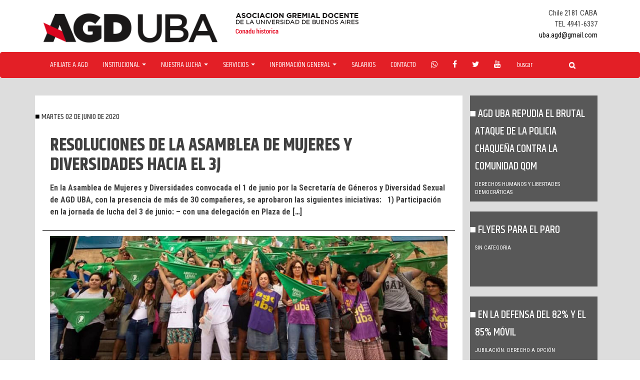

--- FILE ---
content_type: text/html; charset=UTF-8
request_url: https://agduba.org.ar/resoluciones-de-la-asamblea-de-mujeres-y-diversidades-hacia-el-3j/
body_size: 8893
content:
<!DOCTYPE html>
<html lang="es">
<head>
<meta charset="UTF-8">
<meta name="viewport" content="width=device-width, initial-scale=1">
<link rel="profile" href="http://gmpg.org/xfn/11">
<link rel="pingback" href="https://agduba.org.ar/xmlrpc.php">
<link href='https://fonts.googleapis.com/css?family=Khand:700,600,500,400' rel='stylesheet' type='text/css'>
<link href='https://fonts.googleapis.com/css?family=Roboto+Condensed:400,700' rel='stylesheet' type='text/css'>


<title>Resoluciones de la asamblea de mujeres y diversidades hacia el 3J &#8211; AGDUBA</title>
<meta name='robots' content='max-image-preview:large' />
	<style>img:is([sizes="auto" i], [sizes^="auto," i]) { contain-intrinsic-size: 3000px 1500px }</style>
	<link rel='dns-prefetch' href='//maxcdn.bootstrapcdn.com' />
<link rel="alternate" type="application/rss+xml" title="AGDUBA &raquo; Feed" href="https://agduba.org.ar/feed/" />
<script type="text/javascript">
/* <![CDATA[ */
window._wpemojiSettings = {"baseUrl":"https:\/\/s.w.org\/images\/core\/emoji\/15.0.3\/72x72\/","ext":".png","svgUrl":"https:\/\/s.w.org\/images\/core\/emoji\/15.0.3\/svg\/","svgExt":".svg","source":{"concatemoji":"https:\/\/agduba.org.ar\/wp-includes\/js\/wp-emoji-release.min.js?ver=6.7.4"}};
/*! This file is auto-generated */
!function(i,n){var o,s,e;function c(e){try{var t={supportTests:e,timestamp:(new Date).valueOf()};sessionStorage.setItem(o,JSON.stringify(t))}catch(e){}}function p(e,t,n){e.clearRect(0,0,e.canvas.width,e.canvas.height),e.fillText(t,0,0);var t=new Uint32Array(e.getImageData(0,0,e.canvas.width,e.canvas.height).data),r=(e.clearRect(0,0,e.canvas.width,e.canvas.height),e.fillText(n,0,0),new Uint32Array(e.getImageData(0,0,e.canvas.width,e.canvas.height).data));return t.every(function(e,t){return e===r[t]})}function u(e,t,n){switch(t){case"flag":return n(e,"\ud83c\udff3\ufe0f\u200d\u26a7\ufe0f","\ud83c\udff3\ufe0f\u200b\u26a7\ufe0f")?!1:!n(e,"\ud83c\uddfa\ud83c\uddf3","\ud83c\uddfa\u200b\ud83c\uddf3")&&!n(e,"\ud83c\udff4\udb40\udc67\udb40\udc62\udb40\udc65\udb40\udc6e\udb40\udc67\udb40\udc7f","\ud83c\udff4\u200b\udb40\udc67\u200b\udb40\udc62\u200b\udb40\udc65\u200b\udb40\udc6e\u200b\udb40\udc67\u200b\udb40\udc7f");case"emoji":return!n(e,"\ud83d\udc26\u200d\u2b1b","\ud83d\udc26\u200b\u2b1b")}return!1}function f(e,t,n){var r="undefined"!=typeof WorkerGlobalScope&&self instanceof WorkerGlobalScope?new OffscreenCanvas(300,150):i.createElement("canvas"),a=r.getContext("2d",{willReadFrequently:!0}),o=(a.textBaseline="top",a.font="600 32px Arial",{});return e.forEach(function(e){o[e]=t(a,e,n)}),o}function t(e){var t=i.createElement("script");t.src=e,t.defer=!0,i.head.appendChild(t)}"undefined"!=typeof Promise&&(o="wpEmojiSettingsSupports",s=["flag","emoji"],n.supports={everything:!0,everythingExceptFlag:!0},e=new Promise(function(e){i.addEventListener("DOMContentLoaded",e,{once:!0})}),new Promise(function(t){var n=function(){try{var e=JSON.parse(sessionStorage.getItem(o));if("object"==typeof e&&"number"==typeof e.timestamp&&(new Date).valueOf()<e.timestamp+604800&&"object"==typeof e.supportTests)return e.supportTests}catch(e){}return null}();if(!n){if("undefined"!=typeof Worker&&"undefined"!=typeof OffscreenCanvas&&"undefined"!=typeof URL&&URL.createObjectURL&&"undefined"!=typeof Blob)try{var e="postMessage("+f.toString()+"("+[JSON.stringify(s),u.toString(),p.toString()].join(",")+"));",r=new Blob([e],{type:"text/javascript"}),a=new Worker(URL.createObjectURL(r),{name:"wpTestEmojiSupports"});return void(a.onmessage=function(e){c(n=e.data),a.terminate(),t(n)})}catch(e){}c(n=f(s,u,p))}t(n)}).then(function(e){for(var t in e)n.supports[t]=e[t],n.supports.everything=n.supports.everything&&n.supports[t],"flag"!==t&&(n.supports.everythingExceptFlag=n.supports.everythingExceptFlag&&n.supports[t]);n.supports.everythingExceptFlag=n.supports.everythingExceptFlag&&!n.supports.flag,n.DOMReady=!1,n.readyCallback=function(){n.DOMReady=!0}}).then(function(){return e}).then(function(){var e;n.supports.everything||(n.readyCallback(),(e=n.source||{}).concatemoji?t(e.concatemoji):e.wpemoji&&e.twemoji&&(t(e.twemoji),t(e.wpemoji)))}))}((window,document),window._wpemojiSettings);
/* ]]> */
</script>
<link rel='stylesheet' id='sbr_styles-css' href='https://agduba.org.ar/wp-content/plugins/reviews-feed/assets/css/sbr-styles.css?ver=1.2.0' type='text/css' media='all' />
<link rel='stylesheet' id='sbi_styles-css' href='https://agduba.org.ar/wp-content/plugins/instagram-feed/css/sbi-styles.min.css?ver=6.6.1' type='text/css' media='all' />
<style id='wp-emoji-styles-inline-css' type='text/css'>

	img.wp-smiley, img.emoji {
		display: inline !important;
		border: none !important;
		box-shadow: none !important;
		height: 1em !important;
		width: 1em !important;
		margin: 0 0.07em !important;
		vertical-align: -0.1em !important;
		background: none !important;
		padding: 0 !important;
	}
</style>
<link rel='stylesheet' id='wp-block-library-css' href='https://agduba.org.ar/wp-includes/css/dist/block-library/style.min.css?ver=6.7.4' type='text/css' media='all' />
<style id='classic-theme-styles-inline-css' type='text/css'>
/*! This file is auto-generated */
.wp-block-button__link{color:#fff;background-color:#32373c;border-radius:9999px;box-shadow:none;text-decoration:none;padding:calc(.667em + 2px) calc(1.333em + 2px);font-size:1.125em}.wp-block-file__button{background:#32373c;color:#fff;text-decoration:none}
</style>
<style id='global-styles-inline-css' type='text/css'>
:root{--wp--preset--aspect-ratio--square: 1;--wp--preset--aspect-ratio--4-3: 4/3;--wp--preset--aspect-ratio--3-4: 3/4;--wp--preset--aspect-ratio--3-2: 3/2;--wp--preset--aspect-ratio--2-3: 2/3;--wp--preset--aspect-ratio--16-9: 16/9;--wp--preset--aspect-ratio--9-16: 9/16;--wp--preset--color--black: #000000;--wp--preset--color--cyan-bluish-gray: #abb8c3;--wp--preset--color--white: #ffffff;--wp--preset--color--pale-pink: #f78da7;--wp--preset--color--vivid-red: #cf2e2e;--wp--preset--color--luminous-vivid-orange: #ff6900;--wp--preset--color--luminous-vivid-amber: #fcb900;--wp--preset--color--light-green-cyan: #7bdcb5;--wp--preset--color--vivid-green-cyan: #00d084;--wp--preset--color--pale-cyan-blue: #8ed1fc;--wp--preset--color--vivid-cyan-blue: #0693e3;--wp--preset--color--vivid-purple: #9b51e0;--wp--preset--gradient--vivid-cyan-blue-to-vivid-purple: linear-gradient(135deg,rgba(6,147,227,1) 0%,rgb(155,81,224) 100%);--wp--preset--gradient--light-green-cyan-to-vivid-green-cyan: linear-gradient(135deg,rgb(122,220,180) 0%,rgb(0,208,130) 100%);--wp--preset--gradient--luminous-vivid-amber-to-luminous-vivid-orange: linear-gradient(135deg,rgba(252,185,0,1) 0%,rgba(255,105,0,1) 100%);--wp--preset--gradient--luminous-vivid-orange-to-vivid-red: linear-gradient(135deg,rgba(255,105,0,1) 0%,rgb(207,46,46) 100%);--wp--preset--gradient--very-light-gray-to-cyan-bluish-gray: linear-gradient(135deg,rgb(238,238,238) 0%,rgb(169,184,195) 100%);--wp--preset--gradient--cool-to-warm-spectrum: linear-gradient(135deg,rgb(74,234,220) 0%,rgb(151,120,209) 20%,rgb(207,42,186) 40%,rgb(238,44,130) 60%,rgb(251,105,98) 80%,rgb(254,248,76) 100%);--wp--preset--gradient--blush-light-purple: linear-gradient(135deg,rgb(255,206,236) 0%,rgb(152,150,240) 100%);--wp--preset--gradient--blush-bordeaux: linear-gradient(135deg,rgb(254,205,165) 0%,rgb(254,45,45) 50%,rgb(107,0,62) 100%);--wp--preset--gradient--luminous-dusk: linear-gradient(135deg,rgb(255,203,112) 0%,rgb(199,81,192) 50%,rgb(65,88,208) 100%);--wp--preset--gradient--pale-ocean: linear-gradient(135deg,rgb(255,245,203) 0%,rgb(182,227,212) 50%,rgb(51,167,181) 100%);--wp--preset--gradient--electric-grass: linear-gradient(135deg,rgb(202,248,128) 0%,rgb(113,206,126) 100%);--wp--preset--gradient--midnight: linear-gradient(135deg,rgb(2,3,129) 0%,rgb(40,116,252) 100%);--wp--preset--font-size--small: 13px;--wp--preset--font-size--medium: 20px;--wp--preset--font-size--large: 36px;--wp--preset--font-size--x-large: 42px;--wp--preset--spacing--20: 0.44rem;--wp--preset--spacing--30: 0.67rem;--wp--preset--spacing--40: 1rem;--wp--preset--spacing--50: 1.5rem;--wp--preset--spacing--60: 2.25rem;--wp--preset--spacing--70: 3.38rem;--wp--preset--spacing--80: 5.06rem;--wp--preset--shadow--natural: 6px 6px 9px rgba(0, 0, 0, 0.2);--wp--preset--shadow--deep: 12px 12px 50px rgba(0, 0, 0, 0.4);--wp--preset--shadow--sharp: 6px 6px 0px rgba(0, 0, 0, 0.2);--wp--preset--shadow--outlined: 6px 6px 0px -3px rgba(255, 255, 255, 1), 6px 6px rgba(0, 0, 0, 1);--wp--preset--shadow--crisp: 6px 6px 0px rgba(0, 0, 0, 1);}:where(.is-layout-flex){gap: 0.5em;}:where(.is-layout-grid){gap: 0.5em;}body .is-layout-flex{display: flex;}.is-layout-flex{flex-wrap: wrap;align-items: center;}.is-layout-flex > :is(*, div){margin: 0;}body .is-layout-grid{display: grid;}.is-layout-grid > :is(*, div){margin: 0;}:where(.wp-block-columns.is-layout-flex){gap: 2em;}:where(.wp-block-columns.is-layout-grid){gap: 2em;}:where(.wp-block-post-template.is-layout-flex){gap: 1.25em;}:where(.wp-block-post-template.is-layout-grid){gap: 1.25em;}.has-black-color{color: var(--wp--preset--color--black) !important;}.has-cyan-bluish-gray-color{color: var(--wp--preset--color--cyan-bluish-gray) !important;}.has-white-color{color: var(--wp--preset--color--white) !important;}.has-pale-pink-color{color: var(--wp--preset--color--pale-pink) !important;}.has-vivid-red-color{color: var(--wp--preset--color--vivid-red) !important;}.has-luminous-vivid-orange-color{color: var(--wp--preset--color--luminous-vivid-orange) !important;}.has-luminous-vivid-amber-color{color: var(--wp--preset--color--luminous-vivid-amber) !important;}.has-light-green-cyan-color{color: var(--wp--preset--color--light-green-cyan) !important;}.has-vivid-green-cyan-color{color: var(--wp--preset--color--vivid-green-cyan) !important;}.has-pale-cyan-blue-color{color: var(--wp--preset--color--pale-cyan-blue) !important;}.has-vivid-cyan-blue-color{color: var(--wp--preset--color--vivid-cyan-blue) !important;}.has-vivid-purple-color{color: var(--wp--preset--color--vivid-purple) !important;}.has-black-background-color{background-color: var(--wp--preset--color--black) !important;}.has-cyan-bluish-gray-background-color{background-color: var(--wp--preset--color--cyan-bluish-gray) !important;}.has-white-background-color{background-color: var(--wp--preset--color--white) !important;}.has-pale-pink-background-color{background-color: var(--wp--preset--color--pale-pink) !important;}.has-vivid-red-background-color{background-color: var(--wp--preset--color--vivid-red) !important;}.has-luminous-vivid-orange-background-color{background-color: var(--wp--preset--color--luminous-vivid-orange) !important;}.has-luminous-vivid-amber-background-color{background-color: var(--wp--preset--color--luminous-vivid-amber) !important;}.has-light-green-cyan-background-color{background-color: var(--wp--preset--color--light-green-cyan) !important;}.has-vivid-green-cyan-background-color{background-color: var(--wp--preset--color--vivid-green-cyan) !important;}.has-pale-cyan-blue-background-color{background-color: var(--wp--preset--color--pale-cyan-blue) !important;}.has-vivid-cyan-blue-background-color{background-color: var(--wp--preset--color--vivid-cyan-blue) !important;}.has-vivid-purple-background-color{background-color: var(--wp--preset--color--vivid-purple) !important;}.has-black-border-color{border-color: var(--wp--preset--color--black) !important;}.has-cyan-bluish-gray-border-color{border-color: var(--wp--preset--color--cyan-bluish-gray) !important;}.has-white-border-color{border-color: var(--wp--preset--color--white) !important;}.has-pale-pink-border-color{border-color: var(--wp--preset--color--pale-pink) !important;}.has-vivid-red-border-color{border-color: var(--wp--preset--color--vivid-red) !important;}.has-luminous-vivid-orange-border-color{border-color: var(--wp--preset--color--luminous-vivid-orange) !important;}.has-luminous-vivid-amber-border-color{border-color: var(--wp--preset--color--luminous-vivid-amber) !important;}.has-light-green-cyan-border-color{border-color: var(--wp--preset--color--light-green-cyan) !important;}.has-vivid-green-cyan-border-color{border-color: var(--wp--preset--color--vivid-green-cyan) !important;}.has-pale-cyan-blue-border-color{border-color: var(--wp--preset--color--pale-cyan-blue) !important;}.has-vivid-cyan-blue-border-color{border-color: var(--wp--preset--color--vivid-cyan-blue) !important;}.has-vivid-purple-border-color{border-color: var(--wp--preset--color--vivid-purple) !important;}.has-vivid-cyan-blue-to-vivid-purple-gradient-background{background: var(--wp--preset--gradient--vivid-cyan-blue-to-vivid-purple) !important;}.has-light-green-cyan-to-vivid-green-cyan-gradient-background{background: var(--wp--preset--gradient--light-green-cyan-to-vivid-green-cyan) !important;}.has-luminous-vivid-amber-to-luminous-vivid-orange-gradient-background{background: var(--wp--preset--gradient--luminous-vivid-amber-to-luminous-vivid-orange) !important;}.has-luminous-vivid-orange-to-vivid-red-gradient-background{background: var(--wp--preset--gradient--luminous-vivid-orange-to-vivid-red) !important;}.has-very-light-gray-to-cyan-bluish-gray-gradient-background{background: var(--wp--preset--gradient--very-light-gray-to-cyan-bluish-gray) !important;}.has-cool-to-warm-spectrum-gradient-background{background: var(--wp--preset--gradient--cool-to-warm-spectrum) !important;}.has-blush-light-purple-gradient-background{background: var(--wp--preset--gradient--blush-light-purple) !important;}.has-blush-bordeaux-gradient-background{background: var(--wp--preset--gradient--blush-bordeaux) !important;}.has-luminous-dusk-gradient-background{background: var(--wp--preset--gradient--luminous-dusk) !important;}.has-pale-ocean-gradient-background{background: var(--wp--preset--gradient--pale-ocean) !important;}.has-electric-grass-gradient-background{background: var(--wp--preset--gradient--electric-grass) !important;}.has-midnight-gradient-background{background: var(--wp--preset--gradient--midnight) !important;}.has-small-font-size{font-size: var(--wp--preset--font-size--small) !important;}.has-medium-font-size{font-size: var(--wp--preset--font-size--medium) !important;}.has-large-font-size{font-size: var(--wp--preset--font-size--large) !important;}.has-x-large-font-size{font-size: var(--wp--preset--font-size--x-large) !important;}
:where(.wp-block-post-template.is-layout-flex){gap: 1.25em;}:where(.wp-block-post-template.is-layout-grid){gap: 1.25em;}
:where(.wp-block-columns.is-layout-flex){gap: 2em;}:where(.wp-block-columns.is-layout-grid){gap: 2em;}
:root :where(.wp-block-pullquote){font-size: 1.5em;line-height: 1.6;}
</style>
<link rel='stylesheet' id='ctf_styles-css' href='https://agduba.org.ar/wp-content/plugins/custom-twitter-feeds/css/ctf-styles.min.css?ver=2.2.5' type='text/css' media='all' />
<link rel='stylesheet' id='cff-css' href='https://agduba.org.ar/wp-content/plugins/custom-facebook-feed/assets/css/cff-style.min.css?ver=4.2.6' type='text/css' media='all' />
<link rel='stylesheet' id='sb-font-awesome-css' href='https://maxcdn.bootstrapcdn.com/font-awesome/4.7.0/css/font-awesome.min.css?ver=6.7.4' type='text/css' media='all' />
<link rel='stylesheet' id='bootstrap-style-css' href='https://agduba.org.ar/wp-content/themes/agdtheme/css/bootstrap.css?ver=6.7.4' type='text/css' media='all' />
<link rel='stylesheet' id='icons-style-css' href='https://agduba.org.ar/wp-content/themes/agdtheme/css/font-awesome.min.css?ver=6.7.4' type='text/css' media='all' />
<link rel='stylesheet' id='agd-style-css' href='https://agduba.org.ar/wp-content/themes/agdtheme/style.css?ver=6.7.4' type='text/css' media='all' />
<script type="text/javascript" src="https://agduba.org.ar/wp-content/plugins/enable-jquery-migrate-helper/js/jquery/jquery-1.12.4-wp.js?ver=1.12.4-wp" id="jquery-core-js"></script>
<script type="text/javascript" src="https://agduba.org.ar/wp-content/plugins/enable-jquery-migrate-helper/js/jquery-migrate/jquery-migrate-1.4.1-wp.js?ver=1.4.1-wp" id="jquery-migrate-js"></script>
<link rel="https://api.w.org/" href="https://agduba.org.ar/wp-json/" /><link rel="alternate" title="JSON" type="application/json" href="https://agduba.org.ar/wp-json/wp/v2/posts/4479" /><link rel="EditURI" type="application/rsd+xml" title="RSD" href="https://agduba.org.ar/xmlrpc.php?rsd" />
<meta name="generator" content="WordPress 6.7.4" />
<link rel="canonical" href="https://agduba.org.ar/resoluciones-de-la-asamblea-de-mujeres-y-diversidades-hacia-el-3j/" />
<link rel='shortlink' href='https://agduba.org.ar/?p=4479' />
<link rel="alternate" title="oEmbed (JSON)" type="application/json+oembed" href="https://agduba.org.ar/wp-json/oembed/1.0/embed?url=https%3A%2F%2Fagduba.org.ar%2Fresoluciones-de-la-asamblea-de-mujeres-y-diversidades-hacia-el-3j%2F" />
<link rel="alternate" title="oEmbed (XML)" type="text/xml+oembed" href="https://agduba.org.ar/wp-json/oembed/1.0/embed?url=https%3A%2F%2Fagduba.org.ar%2Fresoluciones-de-la-asamblea-de-mujeres-y-diversidades-hacia-el-3j%2F&#038;format=xml" />
</head>

<body class="post-template-default single single-post postid-4479 single-format-standard group-blog">
<div id="page" class="site">
	<a class="skip-link screen-reader-text" href="#content">Skip to content</a>

<header id="masthead" class="site-header" role="banner">
<div class="container">
	<div class="col-md-4" style="margin-top:15px"><a href="https://agduba.org.ar"><img src="https://agduba.org.ar/wp-content/themes/agdtheme/img/logo-header.png"></a></div>
  	<div class="col-md-4" style="margin-top:15px" ><img src="https://agduba.org.ar/wp-content/themes/agdtheme/img/sub-logo-header.png"></div>
  	<div class="col-md-4">
      <ul class="head-contacto">
        <li>Chile 2181 CABA </li>
        <li>TEL 4941-6337 </li>
      
        <li><a href="mailto:uba.agd@gmail.com" target="_top">uba.agd@gmail.com</a></li>
      </ul>
        </div>
</div>
<nav class="navbar navbar-default navbar-agd">
  <div class="container">
    <!-- Brand and toggle get grouped for better mobile display -->
    <div class="navbar-header">
      <button type="button" class="navbar-toggle collapsed" data-toggle="collapse" data-target="#bs-example-navbar-collapse-1" aria-expanded="false">
        <span class="sr-only">Toggle navigation</span>
        <span class="icon-bar"></span>
        <span class="icon-bar"></span>
        <span class="icon-bar"></span>
      </button>
    </div>

    <!-- Collect the nav links, forms, and other content for toggling -->
    <div class="collapse navbar-collapse" id="bs-example-navbar-collapse-1">
      <ul class="nav navbar-nav">
        <li><a href="https://agduba.org.ar/formulario-afiliacion/">Afiliate a agd</a></li>
        <li class="dropdown">
          <a href="#" class="dropdown-toggle" data-toggle="dropdown" role="button" aria-haspopup="true" aria-expanded="false">Institucional <span class="caret"></span></a>
          <ul class="dropdown-menu">
            <li><a href="https://agduba.org.ar/mesa-ejecutiva/">Mesa ejecutiva</a></li>
            <li><a href="https://agduba.org.ar/agd-en-los-medios/">AGD en los medios</a></li>
            <li><a href="https://agduba.org.ar/comisiones/">Comisiones directivas</a></li>
            <li><a href="https://agduba.org.ar/memorias-y-balances-de-agd-uba/">Memorias y balances</a></li>
            <li><a href="https://agduba.org.ar/estatuto/">Estatuto</a></li>
            <li><a href="https://agduba.org.ar/nuestra-historia/">Nuestra historia</a></li>
          </ul>
        </li>
        <li class="dropdown">
          <a href="#" class="dropdown-toggle" data-toggle="dropdown" role="button" aria-haspopup="true" aria-expanded="false">Nuestra Lucha <span class="caret"></span></a>
          <ul class="dropdown-menu">
			<li><a href="https://agduba.org.ar/category/asambleas/">Asambleas</a></li>
            <li><a href="https://agduba.org.ar/category/salario/">Salario</a></li>
            <li><a href="https://agduba.org.ar/category/ad-honorem/">Ad honorem</a></li>
            <li><a href="https://agduba.org.ar/category/genero/">Género y diversidad sexual</a></li>
            <li><a href="https://agduba.org.ar/category/lucha/genero/insercion-laboral-trans/">Inserción laboral trans</a></li>
            <li><a href="https://agduba.org.ar/category/jubilacion/">Jubilación</a></li>
            <li><a href="https://agduba.org.ar/category/derechos-humanos/">DD HH y libertades democráticas</a></li>
            <li><a href="https://agduba.org.ar/category/preuniversitarios/">Preuniversitarios</a></li>
            <li><a href="https://agduba.org.ar/category/democratizacion/">Democratización</a></li>
            <li><a href="https://agduba.org.ar/category/becarixs-investigadores/">Becarixs e investigadores</a></li>
            <li><a href="https://agduba.org.ar/category/libertad-sindical/">Libertad sindical</a></li>            
            <li><a href="https://agduba.org.ar/category/obra-social/">Obra social</a></li>
            <li><a href="https://agduba.org.ar/category/presupuesto-universitario/">Presupuesto Universitario</a></li>
            <li><a href="https://agduba.org.ar/category/paritarias/">Negociación salarial y paritarias</a></li>
	    <li><a href="https://agduba.org.ar/category/lucha/cctregularizacion/">CCT-Regularización</a></li>

          </ul>
        </li>
        <li class="dropdown">
          <a href="#" class="dropdown-toggle" data-toggle="dropdown" role="button" aria-haspopup="true" aria-expanded="false">Servicios <span class="caret"></span></a>
          <ul class="dropdown-menu">
            <li><a href="https://agduba.org.ar/servicio/asesoria/">Asesoria legal y contable</a></li>
            <li><a href="https://agduba.org.ar/servicio/capacitacion/">Capacitación docente</a></li>
            <li><a href="https://agduba.org.ar/servicio/turismo/">Turismo y colonia de vacaciones</a></li>
            <li><a href="https://agduba.org.ar/servicio/civil/">Kit escolar / Casamiento / Nacimientos</a></li>
            <li><a href="https://agduba.org.ar/servicio/descuentos/">Descuentos y convenios</a></li>
    </ul>
        </li>
        <li class="dropdown">
          <a href="#" class="dropdown-toggle" data-toggle="dropdown" role="button" aria-haspopup="true" aria-expanded="false">Información General <span class="caret"></span></a>
          <ul class="dropdown-menu">
            <li><a href="https://agduba.org.ar/grilla-salarial/">Grillas Salariales</a></li>
            <li><a href="https://agduba.org.ar/recibo-de-sueldo-2/">Recibo de sueldo</a></li>
            <li><a href="https://agduba.org.ar/mayores-de-65/">Mayores de 65</a></li>
            <li><a href="https://agduba.org.ar/asignaciones-familiares/">Asignaciones familiares</a></li>
            <li><a href="https://agduba.org.ar/obra-social/">Obra social</a></li>
            <li><a href="https://agduba.org.ar/convenio-colectivo/">Convenio colectivo</a></li>
            <li><a href="https://agduba.org.ar/caja-complementaria/">Caja complementaria</a></li>
            <li><a href="https://agduba.org.ar/legislaciones/">Legislaciones</a></li>
          </ul>
        </li>
        <li><a href="https://agduba.org.ar/grilla-salarial/">Salarios</a></li>
        <li><a href="https://agduba.org.ar/contacto/">Contacto</a></li>
      </ul>
      <ul class="nav navbar-nav social">
        <li><a href="#"><i class="fa fa-whatsapp"></i></a></li>
        <li><a href="https://www.facebook.com/Agd-Uba-788794954571172/"><i class="fa fa-facebook"></i></a></li>
        <li><a href="https://twitter.com/UbaAgd"><i class="fa fa-twitter"></i></a></li>
        <li><a href="https://www.youtube.com/channel/UCOh-digS9dxxBrZK2Ok7bmQ"><i class="fa fa-youtube"></i></a></li>
      </ul>
      <form class="navbar-form navbar-left" role="search" method="get" id="searchform"
    class="searchform" action="https://agduba.org.ar/">
        <div class="form-group">
          <input type="text" value="" name="s"  class="form-control" placeholder="buscar">
        </div>
        <button type="submit" class="btn btn-default btn-agd"><i class="fa fa-search"></i></span></button>
      </form>
    </div><!-- /.navbar-collapse -->
  </div><!-- /.container-fluid -->
</nav>
</header><!-- #masthead -->

<div id="content" class="site-content">
	
	<div class="container body noticia-single">
			<div class="col-md-9" id="post">
				<h4 class="subtitulo">martes 02 de junio de 2020</h4>
		<div class="col-md-12 entry-header">
			<h1 class="titulo-pag">Resoluciones de la asamblea de mujeres y diversidades hacia el 3J</h1>			<p>En la Asamblea de Mujeres y Diversidades convocada el 1 de junio por la Secretaría de Géneros y Diversidad Sexual de AGD UBA, con la presencia de más de 30 compañeres, se aprobaron las siguientes iniciativas:   1) Participación en la jornada de lucha del 3 de junio: &#8211; con una delegación en Plaza de [&hellip;]</p>
		</div>
		<div class="col-md-12 img">
					<img src="https://agduba.org.ar/wp-content/uploads/Flyer-3J-01.png">
				</div>
		<div class="col-md-9">
						</div>
		<div class="col-md-3 social compartir">
		Compartir
			<a target="_blank" class="fa fa-facebook" href="https://www.facebook.com/sharer/sharer.php?u=https://agduba.org.ar/resoluciones-de-la-asamblea-de-mujeres-y-diversidades-hacia-el-3j/"></a>
			<a target="_blank" class="fa fa-twitter" href="https://twitter.com/intent/tweet?text=https://agduba.org.ar/resoluciones-de-la-asamblea-de-mujeres-y-diversidades-hacia-el-3j/"></a>
			<a href="mailto:?subject=Quiero compartirte la siguiente noticia https://agduba.org.ar/resoluciones-de-la-asamblea-de-mujeres-y-diversidades-hacia-el-3j/"
			   title="Share by Email">
			  <i class="fa fa-envelope" aria-hidden="true"></i>
			</a>
		</div>
		<div class="col-md-12">
			<div class="entry-content">
				<div class="" data-block="true" data-editor="3n736" data-offset-key="2i178-0-0">
<div class="_1mf _1mj" data-offset-key="2i178-0-0"><span data-offset-key="2i178-0-0"><span data-text="true">En la Asamblea de Mujeres y Diversidades convocada el 1 de junio por la Secretaría de Géneros y Diversidad Sexual de AGD UBA, con la presencia de más de 30 compañeres, se aprobaron las siguientes iniciativas: </span></span></div>
</div>
<div class="" data-block="true" data-editor="3n736" data-offset-key="27ji4-0-0">
<div class="_1mf _1mj" data-offset-key="27ji4-0-0"><span data-offset-key="27ji4-0-0"> </span></div>
</div>
<div class="" data-block="true" data-editor="3n736" data-offset-key="ci0rc-0-0">
<div class="_1mf _1mj" data-offset-key="ci0rc-0-0"><span data-offset-key="ci0rc-0-0"><span data-text="true">1) Participación en la jornada de lucha del 3 de junio:</span></span></div>
</div>
<div class="" data-block="true" data-editor="3n736" data-offset-key="8tlc8-0-0">
<div class="_1mf _1mj" data-offset-key="8tlc8-0-0"><span data-offset-key="8tlc8-0-0"><span data-text="true">&#8211; con una delegación en Plaza de Mayo a las 14 hs.,</span></span></div>
</div>
<div class="" data-block="true" data-editor="3n736" data-offset-key="6509t-0-0">
<div class="_1mf _1mj" data-offset-key="6509t-0-0"><span data-offset-key="6509t-0-0"><span data-text="true">&#8211; en redes: convocar a todxs lxs afiliadxs de AGD a que suban en redes de 14 a 16 hs. fotos con las siguientes consignas: Ni una Menos / Niñas no madres / No al pago de la Deuda externa / Aborto legal ya / Con el proyecto de la campaña / basta de femicidios / Cumplimiento del CCT Nacional / Respeto por las licencias y dispensas pagas / Por un impuesto progresivo a las grandes rentas y fortunas / Reapertura de las paritarias / Aumento no menor al 40%. / Garantía salarial de emergencia igual a la canasta básica / Salario para ad honorem. Usando el hashtag </span></span><span class="_5zk7" spellcheck="false" data-offset-key="6509t-1-0"><span data-offset-key="6509t-1-0"><span data-text="true">#AGD3j</span></span></span><span data-offset-key="6509t-2-0"><span data-text="true"> para que queden todas agrupadas.</span></span></div>
</div>
<div class="" data-block="true" data-editor="3n736" data-offset-key="p79e-0-0">
<div class="_1mf _1mj" data-offset-key="p79e-0-0"><span data-offset-key="p79e-0-0"><span data-text="true">Hasta las 21 hs del 2/6 envianos tu foto a uba.agd@gmail.com o al 11 6377-0605. </span></span></div>
</div>
<div class="" data-block="true" data-editor="3n736" data-offset-key="5pttk-0-0">
<div class="_1mf _1mj" data-offset-key="5pttk-0-0"><span data-offset-key="5pttk-0-0"> </span></div>
</div>
<div class="" data-block="true" data-editor="3n736" data-offset-key="56to8-0-0">
<div class="_1mf _1mj" data-offset-key="56to8-0-0"><span data-offset-key="56to8-0-0"><span data-text="true">2) Una vez finalizada la cuarentena, impulsar campañas por jardines de infantes en todas las Facultades.-</span></span></div>
</div>
<div class="" data-block="true" data-editor="3n736" data-offset-key="ct78t-0-0">
<div class="_1mf _1mj" data-offset-key="ct78t-0-0"><span data-offset-key="ct78t-0-0"> </span></div>
</div>
<div class="" data-block="true" data-editor="3n736" data-offset-key="b6s5k-0-0">
<div class="_1mf _1mj" data-offset-key="b6s5k-0-0"><span data-offset-key="b6s5k-0-0"><span data-text="true">3) Intensificar la información y campaña por el derecho a licencias y dispensas encuadradas en DNU y Ministerio de Trabajo (a qué autoridad se dirige, con qué documentación, plazo legal para el reconocimiento de la solicitud, etc.) Reclamar suplencias pagas para cubrir los cargos dispensados o licenciados. Impulsar una campaña por las licencias por maternidad y las dispensas que correspondan junto a la exigencia de las prórrogas de las becas para investigadorxs y becarixs.</span></span></div>
</div>
<div class="" data-block="true" data-editor="3n736" data-offset-key="8poe9-0-0">
<div class="_1mf _1mj" data-offset-key="8poe9-0-0"><span data-offset-key="8poe9-0-0"> </span></div>
</div>
<div class="" data-block="true" data-editor="3n736" data-offset-key="e6env-0-0">
<div class="_1mf _1mj" data-offset-key="e6env-0-0"><span data-offset-key="e6env-0-0"><span data-text="true">4) Realizar un conversatorio sobre las condiciones de teletrabajo de las mujeres en la Universidad en fecha a confirmar por la Mesa Ejecutiva.</span></span></div>
</div>
<div class="" data-block="true" data-editor="3n736" data-offset-key="1c21u-0-0">
<div class="_1mf _1mj" data-offset-key="1c21u-0-0"><span data-offset-key="1c21u-0-0"> </span></div>
</div>
<div class="" data-block="true" data-editor="3n736" data-offset-key="7pofb-0-0">
<div class="_1mf _1mj" data-offset-key="7pofb-0-0"><span data-offset-key="7pofb-0-0"><span data-text="true">5) Pronunciarnos una vez más contra la discriminación de género y por la igualdad en el trato y en el salario en las diversas actividades desarrolladas en las distintas unidades académicas. </span></span></div>
</div>
<div class="" data-block="true" data-editor="3n736" data-offset-key="3mf0g-0-0">
<div class="_1mf _1mj" data-offset-key="3mf0g-0-0"><span data-offset-key="3mf0g-0-0"> </span></div>
</div>
<div class="" data-block="true" data-editor="3n736" data-offset-key="1di3e-0-0">
<div class="_1mf _1mj" data-offset-key="1di3e-0-0"><span data-offset-key="1di3e-0-0"><span data-text="true">6) Elaborar un manifiesto contra el acoso sexual y la discriminación de género en AGD y en nuestros lugares de trabajo.</span></span></div>
</div>
<div class="" data-block="true" data-editor="3n736" data-offset-key="1aess-0-0"></div>
			</div><!-- .entry-content -->
		</div>
		<div class="col-md-12 related">
		<h2 class="titulo-pag">Notas relacionadas</h2>
		</div>
		<div class="col-md-12 related related-notas">
					<div class="col-md-6">
			<div class="col-md-12 bloque">
		  		<a href="https://agduba.org.ar/justicia-por-samuel-tobares/"><h2 class="subtitulo">Justicia por Samuel Tobares</h2></a>
		  		<ul class="cats">
				    <li>Derechos humanos y Libertades democráticas</li><li>Género y diversidad sexual</li>				</ul>
			</div>
			</div>
					<div class="col-md-6">
			<div class="col-md-12 bloque">
		  		<a href="https://agduba.org.ar/25n-dia-internacional-de-lucha-contra-la-violencia-hacia-las-mujeres-y-diversidades-nos-movilizamos-junto-a-la-asamblea-independiente/"><h2 class="subtitulo">#25N Día internacional de lucha contra la violencia hacia las mujeres y diversidades. Nos movilizamos junto a la asamblea independiente</h2></a>
		  		<ul class="cats">
				    <li>Género y diversidad sexual</li>				</ul>
			</div>
			</div>
				</div>

	</div>
	<div class="col-md-3" id="sidebar">
					<div class="col-md-12 bloque">
			  		<a href="https://agduba.org.ar/agd-uba-repudia-el-brutal-ataque-de-la-policia-chaquena-contra-la-comunidad-qom/"><h2 class="subtitulo">AGD UBA repudia el brutal ataque de la policia chaqueña contra la comunidad qom</h2></a>
					<ul class="cats">
					    <li>Derechos humanos y Libertades democráticas</li>					</ul>
				</div>
							<div class="col-md-12 bloque">
			  		<a href="https://agduba.org.ar/flyers-para-el-paro/"><h2 class="subtitulo">Flyers para el paro</h2></a>
					<ul class="cats">
					    <li>Sin categoria</li>					</ul>
				</div>
							<div class="col-md-12 bloque">
			  		<a href="https://agduba.org.ar/en-la-defensa-del-82-y-el-85-movil/"><h2 class="subtitulo">EN LA DEFENSA DEL 82% Y EL 85% MÓVIL</h2></a>
					<ul class="cats">
					    <li>Jubilación. Derecho a opción</li>					</ul>
				</div>
			 
	</div>

	</div>


	</div><!-- #content -->

	<footer id="colophon" class="site-footer" role="contentinfo">
		<div class="container">
			<div class="col-md-12"><a href=""><img src="https://agduba.org.ar/wp-content/themes/agdtheme/img/logo-footer.png"></a></div>
			<div class="col-md-2">
				<ul class="nav-footer">
					<li><a href="https://agduba.org.ar/formulario-afiliacion/">Afiliate a agd</a></li>
					<li><a href="#">Institucional</a></li>
					<li><a href="#">Nuestra lucha</a></li>
				</ul>
			</div>
			<div class="col-md-2">
				<ul class="nav-footer">
					<li><a href="#">Servicios</a></li>
					<li><a href="#">Información general</a></li>
					<li><a href="#">Contacto</a></li>
				</ul>
			</div>
			<div class="col-md-2">
			</div>
		  	<div class="col-md-2"><img src="https://agduba.org.ar/wp-content/themes/agdtheme/img/logo-cta.png"></div>
		  	<div class="col-md-2"><img src="https://agduba.org.ar/wp-content/themes/agdtheme/img/logo-conaduh.png"></div>
		  	<div class="col-md-2">
		  		<ul class="footer-contacto">
       			 <li>Chile 2181 CABA </li>
       			 <li>Tel 4941 6337</li>
        		<li><a href="mailto:uba.agd@gmail.com" target="_top">uba.agd@gmail.com</a></li>
      			</ul>
      		</div>
		</div>
	</footer><!-- #colophon -->
</div><!-- #page -->

<!-- Custom Facebook Feed JS -->
<script type="text/javascript">var cffajaxurl = "https://agduba.org.ar/wp-admin/admin-ajax.php";
var cfflinkhashtags = "true";
</script>
<!-- YouTube Feeds JS -->
<script type="text/javascript">

</script>
<!-- Instagram Feed JS -->
<script type="text/javascript">
var sbiajaxurl = "https://agduba.org.ar/wp-admin/admin-ajax.php";
</script>
<script type="text/javascript" src="https://agduba.org.ar/wp-content/plugins/custom-facebook-feed/assets/js/cff-scripts.min.js?ver=4.2.6" id="cffscripts-js"></script>
<script type="text/javascript" src="https://agduba.org.ar/wp-content/themes/agdtheme/js/navigation.js?ver=20120206" id="agd-navigation-js"></script>
<script type="text/javascript" src="https://agduba.org.ar/wp-content/themes/agdtheme/js/customizer.js?ver=20120206" id="custom-js-js"></script>
<script type="text/javascript" src="https://agduba.org.ar/wp-content/themes/agdtheme/js/responsiveslides.min.js?ver=20120206" id="responsive-slides-js"></script>
<script type="text/javascript" src="https://agduba.org.ar/wp-content/themes/agdtheme/js/bootstrap.min.js?ver=20120206" id="bootstrap-js-js"></script>
<script type="text/javascript" src="https://agduba.org.ar/wp-content/themes/agdtheme/js/skip-link-focus-fix.js?ver=20130115" id="agd-skip-link-focus-fix-js"></script>
<script type="text/javascript" id="jquery-migrate-deprecation-notices-js-extra">
/* <![CDATA[ */
var JQMH = {"ajaxurl":"https:\/\/agduba.org.ar\/wp-admin\/admin-ajax.php","report_nonce":"b71b905c16","backend":"","plugin_slug":"enable-jquery-migrate-helper","capture_deprecations":"1","single_instance_log":""};
/* ]]> */
</script>
<script type="text/javascript" src="https://agduba.org.ar/wp-content/plugins/enable-jquery-migrate-helper/js/deprecation-notice.js?ver=6.7.4" id="jquery-migrate-deprecation-notices-js"></script>

</body>
</html>
<br />
<b>Notice</b>:  ob_end_flush(): failed to send buffer of zlib output compression (1) in <b>/home/agduba.org.ar/public_html/wp-includes/functions.php</b> on line <b>5464</b><br />
<br />
<b>Notice</b>:  ob_end_flush(): failed to send buffer of zlib output compression (1) in <b>/home/agduba.org.ar/public_html/wp-includes/functions.php</b> on line <b>5464</b><br />
